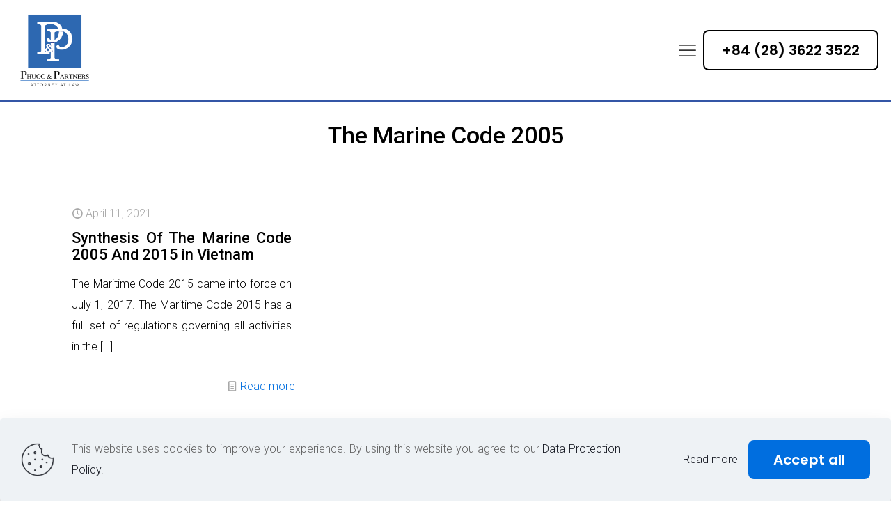

--- FILE ---
content_type: text/css
request_url: https://phuoc-partner.com/wp-content/themes/betheme-child/style.css?ver=6.9
body_size: 836
content:
/*
Theme Name: Betheme Child
Theme URI: https://themes.muffingroup.com/betheme
Author: Muffin group
Author URI: https://muffingroup.com
Description: Child Theme for Betheme
Template: betheme
Version: 2.0.2
*/
.mfn-megamenu-menu a .menu-label{
white-space: normal;
}
.widget > h3 {
    font-size: 18px;
    line-height: 22px;
}
.single-portfolio #Header_wrapper,
.vcard.author.post-author, .date .label,.single-portfolio header.section-post-header{display:none;}
.mfn-menu-item-has-megamenu .mfn-menu-item-megamenu{    border-bottom: 2px solid #3456a6;}
.mcb-section .mcb-wrap-e5efgp7u{z-index:9;}
.mfn-header-menu > .mfn-menu-li > .mfn-menu-link > .label-wrapper > .menu-label{font-size:18px;}
.expert-in-field {display:flex;margin-bottom:20px;}
.expert-in-field .col-6-lg {width:50%;}
.expert-in-field .col-6-lg.img{margin-right:20px;}
.expert-in-field .col-6-lg .poss{display:block}
.expert-in-field .content h6{font-size:16px;}
header{border-bottom:2px solid #3456a6;}
.mcb-section-inner-0z4wq0nct{display: grid !important;}
html:lang(vi) aside#block-12,
html:lang(vi) aside#block-11,
html:lang(en-US) aside#block-19,
html:lang(en-US) aside#block-20{
    display:none;
}
.mcb-section .mcb-wrap .mcb-item-sykhroh8s{display:block !important;}
header .mcb-header-wrap{    z-index: 1 !important;}
.wpcf7 input[type="submit"], .wp-block-button__link{font-family:inherit !important;}
.blog_wrapper .pager_wrapper{display:none;}
.pgntn-page-pagination{text-align:right !important;}
.single-post .post-wrapper-content{padding-top:40px}
.single-post .wp-block-buttons{margin-bottom:15px}
.lvnb ul li {color: #fff;}
.bgcustom {background:#EFF8FF}
.linhvuckhac .mcb-section-inner .mfn-icon-box-left .icon-wrapper{width:5%;}
.linhvuckhac .mcb-wrap-inner .mfn-icon-box:hover{padding-left:1%;}
.linhvuckhac .mcb-column:hover .icon-wrapper i,
.linhvuckhac .mcb-column:hover .desc-wrapper .title{color:#fff;}
.linhvuckhac .mcb-column:hover .mcb-column-inner{background:#184D99 !important}
.lvnb:hover .mcb-wrap-inner{
	box-shadow:8px 6px 0.2px 0.2px #184D99;
}


--- FILE ---
content_type: text/css
request_url: https://phuoc-partner.com/wp-content/uploads/betheme/css/post-99.css?ver=1769950124
body_size: 951
content:
.mcb-section .mcb-wrap .mcb-item-u1k58qyni .mcb-column-inner-u1k58qyni{margin-left:50px;padding-left:50px;}.mcb-section .mcb-wrap .mcb-item-u1k58qyni{width:280px;}.mcb-section .mcb-wrap-boyw92c8j .mcb-wrap-inner-boyw92c8j{padding-left:2vw;}.mcb-section .mcb-wrap-boyw92c8j{flex-grow:unset;}.mcb-section .mcb-wrap .mcb-item-8mcgonhgb .column_attr{font-size:20px;}.mcb-section .mcb-wrap .mcb-item-pamrj31g6 .column_attr{font-size:20px;}.mcb-section .mcb-wrap .mcb-item-vltgvlz9j .column_attr{font-size:20px;}.mcb-section .mcb-wrap .mcb-item-vxevir9hq .column_attr{font-size:20px;}.mcb-section .mcb-wrap .mcb-item-wlksmbque .title{background-position:center center;font-size:20px;font-weight:700;}.mcb-section .mcb-wrap .mcb-item-1kpo0comd form,.mcb-section .mcb-wrap .mcb-item-1kpo0comd form label{font-size:20px;}.mcb-section-2m83u9qsr{border-style:solid;border-color:#b2b2b2;border-width:1px 0 0 0;padding-top:180px;padding-right:1%;padding-left:1%;padding-bottom:50px;background-color:#F2F2F2;}.mcb-section-2m83u9qsr .mcb-section-inner-2m83u9qsr{justify-content:space-between;}.mcb-section .mcb-wrap .mcb-item-yauvc6vmj .column_attr{font-size:20px;}.mcb-section .mcb-wrap-2bn1p0o9b .mcb-wrap-inner-2bn1p0o9b{padding-left:2vw;}.mcb-section .mcb-wrap .mcb-item-wzythsy1xi .mcb-column-inner-wzythsy1xi ul.mfn-footer-menu-style-vertical{text-align:center;}.mcb-section .mcb-wrap .mcb-item-wzythsy1xi .mcb-column-inner-wzythsy1xi ul.mfn-footer-menu-style-horizontal{justify-content:flex-end;}.mcb-section .mcb-wrap .mcb-item-wzythsy1xi ul a{font-size:20px;}.mcb-section .mcb-wrap-oluxozgu .mcb-wrap-inner-oluxozgu{justify-content:flex-end;padding-right:2vw;}.mcb-section-30ph44eta{padding-bottom:30px;padding-right:1%;padding-left:1%;background-color:#F2F2F2;}.mcb-section .mcb-wrap .mcb-item-t9qdguhy .column_attr{font-size:20px;}.mcb-section .mcb-wrap-zcyiaw0fk .mcb-wrap-inner-zcyiaw0fk{padding-left:2vw;}.mcb-section .mcb-wrap .mcb-item-6lgb4g66 .icon-wrapper i{color:#252525;font-size:30px;}.mcb-section .mcb-wrap .mcb-item-6lgb4g66 .mfn-icon-box:hover .icon-wrapper i{color:#0086e5;}.mcb-section .mcb-wrap .mcb-item-6lgb4g66 .icon-wrapper{width:26px;height:26px;}.mcb-section .mcb-wrap .mcb-item-uze3kykjk .icon-wrapper i{color:#252525;font-size:30px;}.mcb-section .mcb-wrap .mcb-item-uze3kykjk .mfn-icon-box:hover .icon-wrapper i{color:#0086e5;}.mcb-section .mcb-wrap .mcb-item-uze3kykjk .icon-wrapper{width:26px;height:26px;}.mcb-section .mcb-wrap .mcb-item-5g5twqzp1o .icon-wrapper i{color:#252525;font-size:30px;}.mcb-section .mcb-wrap .mcb-item-5g5twqzp1o .mfn-icon-box:hover .icon-wrapper i{color:#0086e5;}.mcb-section .mcb-wrap .mcb-item-5g5twqzp1o .icon-wrapper{width:26px;height:26px;}.mcb-section .mcb-wrap-xoe6yfpzi .mcb-wrap-inner-xoe6yfpzi{justify-content:flex-end;padding-right:2vw;}.mcb-section-f8kwxij7m{padding-bottom:30px;padding-right:1%;padding-left:1%;background-color:#F2F2F2;}@media(max-width: 1440px){.mcb-section .mcb-wrap .mcb-item-u1k58qyni .mcb-column-inner-u1k58qyni{padding-left:10px;margin-left:10px;}.mcb-section .mcb-wrap-boyw92c8j{flex-grow:unset;}.mcb-section .mcb-wrap .mcb-item-8mcgonhgb .column_attr{font-size:18px;}.mcb-section .mcb-wrap .mcb-item-pamrj31g6 .column_attr{font-size:18px;}.mcb-section .mcb-wrap .mcb-item-vltgvlz9j .column_attr{font-size:18px;}.mcb-section .mcb-wrap .mcb-item-vxevir9hq .column_attr{font-size:18px;}.mcb-section .mcb-wrap .mcb-item-wlksmbque .title{font-size:18px;}.mcb-section .mcb-wrap .mcb-item-1kpo0comd form,.mcb-section .mcb-wrap .mcb-item-1kpo0comd form label{font-size:18px;}.mcb-section .mcb-wrap .mcb-item-yauvc6vmj .column_attr{font-size:18px;}.mcb-section .mcb-wrap .mcb-item-wzythsy1xi ul a{font-size:18px;}.mcb-section .mcb-wrap .mcb-item-t9qdguhy .column_attr{font-size:18px;}}@media(max-width: 959px){.mcb-section .mcb-wrap-boyw92c8j{flex-grow:unset;}.mcb-section-2m83u9qsr{padding-top:90px;}.mcb-section .mcb-wrap .mcb-item-yauvc6vmj .column_attr{font-size:20px;}}@media(max-width: 767px){.mcb-section .mcb-wrap .mcb-item-u1k58qyni .mcb-column-inner-u1k58qyni{padding-left:0px;padding-right:0px;padding-bottom:0px;padding-top:0px;margin-left:-20px;margin-right:0px;}.mcb-section .mcb-wrap .mcb-item-u1k58qyni{width:220px;}.mcb-section .mcb-wrap-boyw92c8j .mcb-wrap-inner-boyw92c8j{padding-top:0px;padding-right:0px;padding-bottom:0px;padding-left:0px;margin-right:0px;margin-left:0px;margin-bottom:0px;margin-top:0px;align-content:center;align-items:center;justify-content:center;}.mcb-section .mcb-wrap-boyw92c8j{align-self:center;flex-grow:unset;}.mcb-section .mcb-wrap .mcb-item-yauvc6vmj .column_attr{font-size:16px;}.mcb-section .mcb-wrap .mcb-item-wzythsy1xi .mcb-column-inner-wzythsy1xi ul.mfn-footer-menu-style-horizontal{justify-content:flex-start;}.mcb-section .mcb-wrap .mcb-item-wzythsy1xi ul a{font-size:16px;}.mcb-section .mcb-wrap-oluxozgu .mcb-wrap-inner-oluxozgu{justify-content:flex-start;}.mcb-section .mcb-wrap .mcb-item-t9qdguhy .column_attr{font-size:16px;}.mcb-section .mcb-wrap-xoe6yfpzi{align-self:center;}.mcb-section .mcb-wrap-xoe6yfpzi .mcb-wrap-inner-xoe6yfpzi{align-content:center;align-items:center;justify-content:center;}}